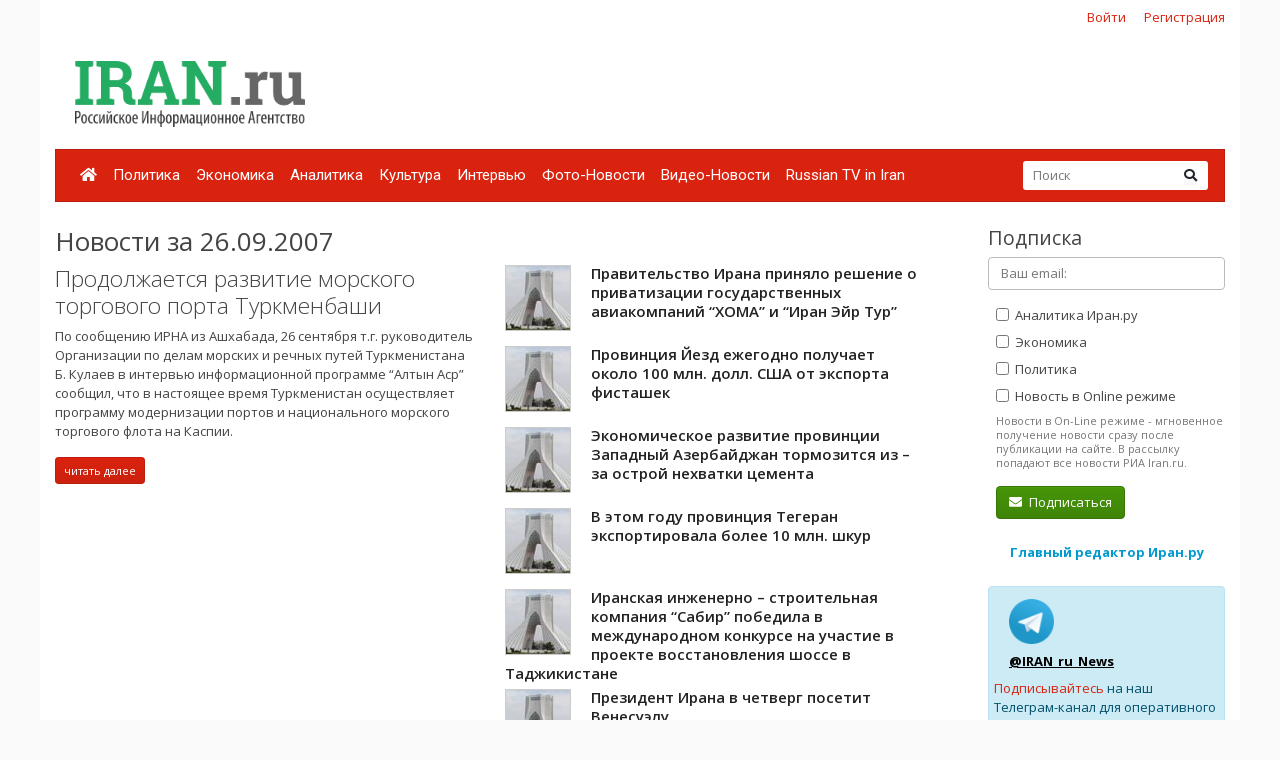

--- FILE ---
content_type: text/html; charset=UTF-8
request_url: https://www.iran.ru/news/date/2007-09-26
body_size: 7300
content:
<!DOCTYPE html>
<html lang="ru">
<head>
    <meta charset="utf-8">
    <meta http-equiv="X-UA-Compatible" content="IE=edge">
    <meta name="viewport" content="width=device-width, initial-scale=1">
    
    <!-- CSRF Token -->
    <meta name="csrf-token" content="0I1PCruIe3p4Tkm26ZjwP4yfgGtQ2m0WTw2QpNq1">

	<link rel="icon" href="/favicon.png" type="image/png" />
	<link rel="shortcut icon" href="/favicon.png" type="image/png" />

    <title>Новости за 26.09.2007 - Иран.ру</title>

    <!-- Fonts -->

    <!-- Styles -->
    <link href="/css/bootstrap.min.css" rel="stylesheet">
    <link href="/css/fontawesome-all.min.css" rel="stylesheet">
    <link href="/css/style.css" rel="stylesheet">
    <link href="/css/mobile.css" rel="stylesheet" media="(max-width: 650px)">

    <!-- Scripts -->
    <script src="/js/jquery.min.js"></script>
    <script src="/js/bootstrap.min.js" defer></script>
	<script src="/js/tether.min.js"></script>
	<script src="/js/jquery.lazyload.min.js"></script>
	<script src="/js/common.js?v=1"></script>

	<!-- Yandex.RTB -->
	<script>window.yaContextCb=window.yaContextCb||[]</script>
	<script src="https://yandex.ru/ads/system/context.js" async></script>

</head>
<body>
    <div id="app" class="container">

		<div class="row mt-2 mb-0 top-reg-bar">
			<div class="col-md-6 col-sm-12 text-left">
				<div style='margin-left:50px;'>
					
				</div>
			</div>
                        <div class="col-md-6 col-sm-12 text-right reg-auth-top">
                <a href="https://www.iran.ru/login">Войти</a>
                <a href="https://www.iran.ru/register">Регистрация</a>
            </div>
            		</div>
		<div class="row py-md-3">
			<div class="col-md-3 mb-3 mb-md-0">
				<a href="/"><img src="/img/iran-logo.png" id='top-logo' title="Иран.ру Российское Информационное Агентство"></a>
			</div>
			<div class="col-md-9 mb-2 mb-md-0">
				<div style="text-align:center; width:100%; height:90px;">
									<!-- Yandex.RTB R-A-286591-1 -->
<div id="yandex_rtb_R-A-286591-1"></div>
<script>
window.yaContextCb.push(() => {
    Ya.Context.AdvManager.render({
        "blockId": "R-A-286591-1",
        "renderTo": "yandex_rtb_R-A-286591-1"
    })
})
</script>
								</div>
			</div>
		</div>


    	<nav class="navbar navbar-expand-lg navbar-dark bg-primary">
    		
    		<button class="navbar-toggler" type="button" data-toggle="collapse" data-target="#navbarMenu" aria-controls="navbarMenu" aria-expanded="false" aria-label="Toggle navigation">
    			<span class="navbar-toggler-icon"></span>
    		</button>

    		<div class="collapse navbar-collapse" id="navbarMenu">
    			<ul class="navbar-nav mr-auto">
    				<li class="nav-item ">
    					<a class="nav-link pl-2" href="/"><i class="fa fa-home"></i></a>
    				</li>
    				    				<li class="nav-item ">
    					<a class="nav-link pl-2" href="https://www.iran.ru/news/politics">Политика</a>
    				</li>
    				    				<li class="nav-item ">
    					<a class="nav-link pl-2" href="https://www.iran.ru/news/economics">Экономика</a>
    				</li>
    				    				<li class="nav-item ">
    					<a class="nav-link pl-2" href="https://www.iran.ru/news/analytics">Аналитика</a>
    				</li>
    				    				<li class="nav-item ">
    					<a class="nav-link pl-2" href="https://www.iran.ru/news/culture">Культура</a>
    				</li>
    				    				<li class="nav-item ">
    					<a class="nav-link pl-2" href="https://www.iran.ru/news/interview">Интервью</a>
    				</li>
    				    				<li class="nav-item ">
    					<a class="nav-link pl-2" href="https://www.iran.ru/news/photo">Фото-Новости</a>
    				</li>
    				    				<li class="nav-item ">
    					<a class="nav-link pl-2" href="https://www.iran.ru/news/video">Видео-Новости</a>
    				</li>
    				    				<li class="nav-item ">
    					<a class="nav-link pl-2" href="https://www.iran.ru/news/rutv">Russian TV in Iran</a>
    				</li>
    				     			</ul>
    			<form action="https://www.iran.ru/search" method="get" class="form-inline my-2 my-lg-0 top-search-form">
    				<input name="keyword" class="form-control mr-sm-0 col-11" placeholder="Поиск" type="text" value="">
    				<button class="btn btn-secondary my-2 my-sm-0" type="submit"><i class="fa fa-search"></i></button>
    			</form>
    		</div>
    	</nav>

        <main class="py-4">
            <div class="row">
	<div class="col-md-9">
		
		<h2>Новости за 26.09.2007</h2>

					<div class="row">
							<div class="col-md-6 mb-4">
					
										<a href="https://www.iran.ru/news/economics/48384/Prodolzhaetsya_razvitie_morskogo_torgovogo_porta_Turkmenbashi" class="h3 thin">Продолжается  развитие  морского  торгового  порта  Туркменбаши</a>
					<p class="mt-2">По сообщению ИРНА из Ашхабада, 26 сентября т.г. руководитель Организации по делам морских и речных путей Туркменистана Б. Кулаев в интервью информационной программе “Алтын Аср” сообщил, что в настоящее время Туркменистан осуществляет программу модернизации портов и национального морского торгового флота на Каспии.</p>
					<a href="https://www.iran.ru/news/economics/48384/Prodolzhaetsya_razvitie_morskogo_torgovogo_porta_Turkmenbashi" class="btn btn-primary btn-sm">читать далее</a>

									</div>
				<div class="col-md-6">
										<ul class="news-block-list">
										
					<li>
						<a href="https://www.iran.ru/news/economics/48385/Pravitelstvo_Irana_prinyalo_reshenie_o_privatizacii_gosudarstvennyh_aviakompaniy_HOMA_i_Iran_Eyr_Tur">
															<img src="/img/nopic64.jpg" style="border:1px solid #ccc; display:block; margin-bottom:10px;">
														Правительство  Ирана  приняло  решение  о  приватизации  государственных  авиакомпаний  “ХОМА”  и  “Иран  Эйр  Тур”
						</a>

						
					</li>
										
					<li>
						<a href="https://www.iran.ru/news/economics/48386/Provinciya_Yezd_ezhegodno_poluchaet_okolo_100_mln_doll_SShA_ot_eksporta_fistashek">
															<img src="/img/nopic64.jpg" style="border:1px solid #ccc; display:block; margin-bottom:10px;">
														Провинция  Йезд  ежегодно  получает  около  100  млн.  долл.  США  от  экспорта  фисташек
						</a>

						
					</li>
										
					<li>
						<a href="https://www.iran.ru/news/economics/48387/Ekonomicheskoe_razvitie_provincii_Zapadnyy_Azerbaydzhan_tormozitsya_iz_za_ostroy_nehvatki_cementa">
															<img src="/img/nopic64.jpg" style="border:1px solid #ccc; display:block; margin-bottom:10px;">
														Экономическое  развитие  провинции  Западный  Азербайджан  тормозится  из – за  острой  нехватки  цемента
						</a>

						
					</li>
										
					<li>
						<a href="https://www.iran.ru/news/economics/48388/V_etom_godu_provinciya_Tegeran_eksportirovala_bolee_10_mln_shkur">
															<img src="/img/nopic64.jpg" style="border:1px solid #ccc; display:block; margin-bottom:10px;">
														В  этом  году  провинция  Тегеран  экспортировала  более  10 млн.  шкур
						</a>

						
					</li>
										
					<li>
						<a href="https://www.iran.ru/news/economics/48389/Iranskaya_inzhenerno_stroitelnaya_kompaniya_Sabir_pobedila_v_mezhdunarodnom_konkurse_na_uchastie_v_proekte_vosstanovleniya_shosse_v_Tadzhikistane">
															<img src="/img/nopic64.jpg" style="border:1px solid #ccc; display:block; margin-bottom:10px;">
														Иранская  инженерно – строительная  компания  “Сабир”  победила  в  международном  конкурсе  на  участие  в  проекте  восстановления  шоссе  в  Таджикистане
						</a>

						
					</li>
										
					<li>
						<a href="https://www.iran.ru/news/politics/48374/Prezident_Irana_v_chetverg_posetit_Venesuelu">
															<img src="/img/nopic64.jpg" style="border:1px solid #ccc; display:block; margin-bottom:10px;">
														Президент Ирана в четверг посетит Венесуэлу
						</a>

						
					</li>
										
					<li>
						<a href="https://www.iran.ru/news/economics/48375/Iran_i_Boliviya_podpishut_soglashenie_ob_energeticheskom_sotrudnichestve">
															<img src="/img/nopic64.jpg" style="border:1px solid #ccc; display:block; margin-bottom:10px;">
														Иран и Боливия подпишут соглашение об энергетическом сотрудничестве
						</a>

						
					</li>
										
					<li>
						<a href="https://www.iran.ru/news/politics/48376/Prezident_Irana_predrekaet_Izrailyu_sudbu_SSSR">
															<img src="/img/e64.png" data-original="https://www.iran.ru/news/img/48376/64/64/upsize" title="Президент Ирана предрекает Израилю судьбу СССР" class="lazyload" style="border:1px solid #ccc; display:block; margin-bottom:10px;">
														Президент Ирана предрекает Израилю судьбу СССР
						</a>

						
					</li>
										
					<li>
						<a href="https://www.iran.ru/news/politics/48377/Prezident_Irana_ne_uslyshal_nichego_novogo_v_vystuplenii_Busha">
															<img src="/img/e64.png" data-original="https://www.iran.ru/news/img/48377/64/64/upsize" title="Президент Ирана не услышал \&quot;ничего нового\&quot; в выступлении Буша" class="lazyload" style="border:1px solid #ccc; display:block; margin-bottom:10px;">
														Президент Ирана не услышал \&quot;ничего нового\&quot; в выступлении Буша
						</a>

						
					</li>
										
					<li>
						<a href="https://www.iran.ru/news/politics/48378/Yadernoe_dose_Irana_zakryto_zayavil_Ahmadinezhad">
															<img src="/img/e64.png" data-original="https://www.iran.ru/news/img/48378/64/64/upsize" title="Ядерное досье Ирана закрыто, заявил Ахмадинежад" class="lazyload" style="border:1px solid #ccc; display:block; margin-bottom:10px;">
														Ядерное досье Ирана закрыто, заявил Ахмадинежад
						</a>

						
					</li>
										
					<li>
						<a href="https://www.iran.ru/news/politics/48379/Prezident_Irana_uprekaet_SB_OON_v_neeffektivnosti">
															<img src="/img/e64.png" data-original="https://www.iran.ru/news/img/48379/64/64/upsize" title="Президент Ирана упрекает СБ ООН в неэффективности" class="lazyload" style="border:1px solid #ccc; display:block; margin-bottom:10px;">
														Президент Ирана упрекает СБ ООН в неэффективности
						</a>

						
					</li>
										
					<li>
						<a href="https://www.iran.ru/news/politics/48380/MAGATE_i_Iran_prodolzhat_peregovory_po_centrifugam_v_seredine_oktyabrya">
															<img src="/img/nopic64.jpg" style="border:1px solid #ccc; display:block; margin-bottom:10px;">
														МАГАТЭ и Иран продолжат переговоры по центрифугам в середине октября
						</a>

						
					</li>
										
					<li>
						<a href="https://www.iran.ru/news/politics/48381/Mahmud_Ahmadinedzhad_V_Irane_seksualnyh_menshinstv_net">
															<img src="/img/nopic64.jpg" style="border:1px solid #ccc; display:block; margin-bottom:10px;">
														Махмуд Ахмадинеджад: В Иране сексуальных меньшинств нет!
						</a>

						
					</li>
										
					<li>
						<a href="https://www.iran.ru/news/politics/48382/SB_OON_dolzhen_podderzhat_dostignutye_dogovorennosti_mezhdu_MAGATE_i_Iranom_Lavrov">
															<img src="/img/nopic64.jpg" style="border:1px solid #ccc; display:block; margin-bottom:10px;">
														СБ ООН должен поддержать достигнутые договоренности между МАГАТЭ и Ираном - Лавров
						</a>

						
					</li>
										
					<li>
						<a href="https://www.iran.ru/news/economics/48383/Armeniya_i_dalshe_budet_ukreplyat_svoi_otnosheniya_s_Iranom">
															<img src="/img/nopic64.jpg" style="border:1px solid #ccc; display:block; margin-bottom:10px;">
														Армения и дальше будет укреплять свои отношения с Ираном
						</a>

						
					</li>
									</div>
						</div>
					
	</div>
	<div class="col-md-3 pl-3 pl-md-5">

		<h4>Подписка</h4>
		<form method="POST" action="https://www.iran.ru/subscriber/subscribe" accept-charset="UTF-8" class="subscribe-form" onsubmit="return check()"><input name="_method" type="hidden" value="PUT"><input name="_token" type="hidden" value="0I1PCruIe3p4Tkm26ZjwP4yfgGtQ2m0WTw2QpNq1">

	<input name="id" type="hidden" value="">

	<div class="form-group">
		<input id="email" required="true" class="form-control" placeholder="Ваш email:"  name="email" type="email" value="">

			</div>

	<div class="form-group ml-2 mb-0 pb-0">
		<label>
			<input class="sections" name="sections[]" type="checkbox" value="3">
			Аналитика Иран.ру
		</label>
	</div>

	<div class="form-group ml-2 mb-0 pb-0">
		<label>
			<input class="sections" name="sections[]" type="checkbox" value="2">
			Экономика
		</label>
	</div>

	<div class="form-group ml-2 mb-0 pb-0">
		<label>
			<input class="sections" name="sections[]" type="checkbox" value="1">
			Политика
		</label>
	</div>

	<div class="form-group ml-2 mt-0 pt-0">
		<input name="online" type="hidden" value="0">
		<label>
			<input class="sections" name="online" type="checkbox" value="1">
			Новость в Online режиме
		</label>
		<div class="text-muted f-desc">
			Новости в On-Line режиме - мгновенное получение новости сразу после публикации на сайте. В рассылку попадают все новости РИА Iran.ru.
		</div>
	</div>

	<div class="mb-2" id="recaptcha-block"  style="display:none;" >
		<script type="text/javascript">
        var RecaptchaOptions = {"curl_timeout":1,"curl_verify":true,"lang":"ru","size":"compact"};
    </script>
<script src='https://www.google.com/recaptcha/api.js?render=onload&amp;hl=ru'></script>
<div class="g-recaptcha" data-sitekey="6Ld1glwUAAAAAOTbi_nRIeVXaXBDDv3JhndSqrWA" ></div>
<noscript>
    <div style="width: 302px; height: 352px;">
        <div style="width: 302px; height: 352px; position: relative;">
            <div style="width: 302px; height: 352px; position: absolute;">
                <iframe src="https://www.google.com/recaptcha/api/fallback?k=6Ld1glwUAAAAAOTbi_nRIeVXaXBDDv3JhndSqrWA"
                        frameborder="0" scrolling="no"
                        style="width: 302px; height:352px; border-style: none;">
                </iframe>
            </div>
            <div style="width: 250px; height: 80px; position: absolute; border-style: none;
                  bottom: 21px; left: 25px; margin: 0; padding: 0; right: 25px;">
        <textarea id="g-recaptcha-response" name="g-recaptcha-response"
                  class="g-recaptcha-response"
                  style="width: 250px; height: 80px; border: 1px solid #c1c1c1;
                         margin: 0; padding: 0; resize: none;"></textarea>
            </div>
        </div>
    </div>
</noscript>

	</div>
	
	<div class='form-group ml-2'>
		<button class='btn btn-success'><i class="fa fa-envelope mr-1"></i> Подписаться</button>
	</div>

	</form>

	<script type="text/javascript">
		$("#email").blur(function(){
			if ($(this).val()) {
				$("#recaptcha-block").slideDown(300);
			} else {
				$("#recaptcha-block").slideUp(300);
			}
		});
	</script>

		<div class="my-4 text-center">
			<noindex>
			<a href="http://www.safarov.ru/" rel="nofollow" target="_blank" class="text-info">
				<b>Главный редактор Иран.ру</b>
			</a>
			</noindex>
		</div>

		<div class='alert alert-info mt-4'>
			<div class="row">
				<noindex>
				<div class='col-md-4 align-self-center mb-2'>
					<img src="/img/telegram-logo.png">
				</div>
				<div class="col-md-8 align-self-center mb-2">
					<a href="https://t.me/iran_ru_news" rel="nofollow" target='_blank' style="color:#000; font-weight:bold; text-decoration:underline;">@IRAN_ru_News</a>
				</div>

				<span style='line-height:15px;'>
					<a href="https://t.me/iran_ru_news" rel="nofollow" target='_blank'>Подписывайтесь</a> на наш Телеграм-канал для оперативного получения новостей.
				</span>
				</noindex>
			</div>
		</div>

		<div class="calendar-wrapper" style="margin-top:40px;">
					</div>

					<div class="my-5 text-center">
	<!-- Yandex.RTB R-A-286591-2 -->
	<div id="yandex_rtb_R-A-286591-2"></div>
	<script>
	window.yaContextCb.push(() => {
		Ya.Context.AdvManager.render({
			"blockId": "R-A-286591-2",
			"renderTo": "yandex_rtb_R-A-286591-2"
		})
	})
	</script>
</div>		


		<div style="position:absolute; right:0; bottom:0; max-width:230px;">
<script async="async" src="https://w.uptolike.com/widgets/v1/zp.js?pid=tl83aea12e626e7cdeb244f16fba5cbe0b51ac52f3" type="text/javascript"></script>		</div>

	</div>
</div>

<script>

	function check()
	{
		var checked = false;
		$('.sections').each(function( item,i,arr ) {
		    if(i.checked)
		    	checked = true;

		});

		if(checked == false)
			alert('Выберите хотя бы один раздел новостей')

		return checked;
	}

</script>
        </main>

        <div class="row footer mt-4 pt-4 pb-5">
        	<div class="col-md-10">

    			<ul class="navbar-bottom">
				<li>
					<a href="/"><i class="fa fa-home"></i></a>
				</li>
								<li>
					<a href="https://www.iran.ru/news/politics">Политика</a>
				</li>
								<li>
					<a href="https://www.iran.ru/news/economics">Экономика</a>
				</li>
								<li>
					<a href="https://www.iran.ru/news/analytics">Аналитика</a>
				</li>
								<li>
					<a href="https://www.iran.ru/news/culture">Культура</a>
				</li>
								<li>
					<a href="https://www.iran.ru/news/interview">Интервью</a>
				</li>
								<li>
					<a href="https://www.iran.ru/news/photo">Фото-Новости</a>
				</li>
								<li>
					<a href="https://www.iran.ru/news/video">Видео-Новости</a>
				</li>
								<li>
					<a href="https://www.iran.ru/news/rutv">Russian TV in Iran</a>
				</li>
				    			</ul>

				<small>
	        		© Все права защищены 2002-2012 <a href="https://www.iran.ru">Российское Информационное Агентство Iran.ru</a>
    	    		<br>
					Лицензия Минпечати РФ №77-6912
					<br>
					<a href="https://www.iran.ru/feedback"><i class="fa fa-envelope mr-1"></i> Обратная связь</a>
				</small>
        	</div>
			<div class="col-md-2 text-center">
							<noindex>

	<!-- Yandex.Metrika counter -->
	<script type="text/javascript" >
	    (function (d, w, c) {
	        (w[c] = w[c] || []).push(function() {
	            try {
	                w.yaCounter49171372 = new Ya.Metrika2({
	                    id:49171372,
	                    clickmap:true,
	                    trackLinks:true,
	                    accurateTrackBounce:true
	                });
	            } catch(e) { }
	        });

	        var n = d.getElementsByTagName("script")[0],
	            s = d.createElement("script"),
	            f = function () { n.parentNode.insertBefore(s, n); };
	        s.type = "text/javascript";
	        s.async = true;
	        s.src = "https://mc.yandex.ru/metrika/tag.js";

	        if (w.opera == "[object Opera]") {
	            d.addEventListener("DOMContentLoaded", f, false);
	        } else { f(); }
	    })(document, window, "yandex_metrika_callbacks2");
	</script>
	<noscript><div><img src="https://mc.yandex.ru/watch/49171372" style="position:absolute; left:-9999px;" alt="" /></div></noscript>
	<!-- /Yandex.Metrika counter -->


	<!-- Rating@Mail.ru counter -->
	<script type="text/javascript">
	var _tmr = window._tmr || (window._tmr = []);
	_tmr.push({id: "301261", type: "pageView", start: (new Date()).getTime()});
	(function (d, w, id) {
	  if (d.getElementById(id)) return;
	  var ts = d.createElement("script"); ts.type = "text/javascript"; ts.async = true; ts.id = id;
	  ts.src = (d.location.protocol == "https:" ? "https:" : "http:") + "//top-fwz1.mail.ru/js/code.js";
	  var f = function () {var s = d.getElementsByTagName("script")[0]; s.parentNode.insertBefore(ts, s);};
	  if (w.opera == "[object Opera]") { d.addEventListener("DOMContentLoaded", f, false); } else { f(); }
	})(document, window, "topmailru-code");
	</script><noscript><div>
	<img src="//top-fwz1.mail.ru/counter?id=301261;js=na" style="border:0;position:absolute;left:-9999px;" alt="" />
	</div></noscript>
	<!-- //Rating@Mail.ru counter -->

	<!-- Rating@Mail.ru logo -->
	<a href="https://top.mail.ru/jump?from=301261">
	<img src="//top-fwz1.mail.ru/counter?id=301261;t=496;l=1"
	style="border:0;" height="31" width="88" alt="Рейтинг@Mail.ru" /></a>
	<!-- //Rating@Mail.ru logo -->

</noindex>

							<br><br>
				        			<noindex><a href='https://www.portalmaster.ru' rel="nofollow"><img src="https://www.portalmaster.ru/img/portalmaster_btn.png"></a></noindex>
        		        	</div>
        </div>
    </div>
</body>
</html>


--- FILE ---
content_type: text/html; charset=utf-8
request_url: https://www.google.com/recaptcha/api2/anchor?ar=1&k=6Ld1glwUAAAAAOTbi_nRIeVXaXBDDv3JhndSqrWA&co=aHR0cHM6Ly93d3cuaXJhbi5ydTo0NDM.&hl=ru&v=PoyoqOPhxBO7pBk68S4YbpHZ&size=normal&anchor-ms=20000&execute-ms=30000&cb=wf9r4ybtiwmj
body_size: 49732
content:
<!DOCTYPE HTML><html dir="ltr" lang="ru"><head><meta http-equiv="Content-Type" content="text/html; charset=UTF-8">
<meta http-equiv="X-UA-Compatible" content="IE=edge">
<title>reCAPTCHA</title>
<style type="text/css">
/* cyrillic-ext */
@font-face {
  font-family: 'Roboto';
  font-style: normal;
  font-weight: 400;
  font-stretch: 100%;
  src: url(//fonts.gstatic.com/s/roboto/v48/KFO7CnqEu92Fr1ME7kSn66aGLdTylUAMa3GUBHMdazTgWw.woff2) format('woff2');
  unicode-range: U+0460-052F, U+1C80-1C8A, U+20B4, U+2DE0-2DFF, U+A640-A69F, U+FE2E-FE2F;
}
/* cyrillic */
@font-face {
  font-family: 'Roboto';
  font-style: normal;
  font-weight: 400;
  font-stretch: 100%;
  src: url(//fonts.gstatic.com/s/roboto/v48/KFO7CnqEu92Fr1ME7kSn66aGLdTylUAMa3iUBHMdazTgWw.woff2) format('woff2');
  unicode-range: U+0301, U+0400-045F, U+0490-0491, U+04B0-04B1, U+2116;
}
/* greek-ext */
@font-face {
  font-family: 'Roboto';
  font-style: normal;
  font-weight: 400;
  font-stretch: 100%;
  src: url(//fonts.gstatic.com/s/roboto/v48/KFO7CnqEu92Fr1ME7kSn66aGLdTylUAMa3CUBHMdazTgWw.woff2) format('woff2');
  unicode-range: U+1F00-1FFF;
}
/* greek */
@font-face {
  font-family: 'Roboto';
  font-style: normal;
  font-weight: 400;
  font-stretch: 100%;
  src: url(//fonts.gstatic.com/s/roboto/v48/KFO7CnqEu92Fr1ME7kSn66aGLdTylUAMa3-UBHMdazTgWw.woff2) format('woff2');
  unicode-range: U+0370-0377, U+037A-037F, U+0384-038A, U+038C, U+038E-03A1, U+03A3-03FF;
}
/* math */
@font-face {
  font-family: 'Roboto';
  font-style: normal;
  font-weight: 400;
  font-stretch: 100%;
  src: url(//fonts.gstatic.com/s/roboto/v48/KFO7CnqEu92Fr1ME7kSn66aGLdTylUAMawCUBHMdazTgWw.woff2) format('woff2');
  unicode-range: U+0302-0303, U+0305, U+0307-0308, U+0310, U+0312, U+0315, U+031A, U+0326-0327, U+032C, U+032F-0330, U+0332-0333, U+0338, U+033A, U+0346, U+034D, U+0391-03A1, U+03A3-03A9, U+03B1-03C9, U+03D1, U+03D5-03D6, U+03F0-03F1, U+03F4-03F5, U+2016-2017, U+2034-2038, U+203C, U+2040, U+2043, U+2047, U+2050, U+2057, U+205F, U+2070-2071, U+2074-208E, U+2090-209C, U+20D0-20DC, U+20E1, U+20E5-20EF, U+2100-2112, U+2114-2115, U+2117-2121, U+2123-214F, U+2190, U+2192, U+2194-21AE, U+21B0-21E5, U+21F1-21F2, U+21F4-2211, U+2213-2214, U+2216-22FF, U+2308-230B, U+2310, U+2319, U+231C-2321, U+2336-237A, U+237C, U+2395, U+239B-23B7, U+23D0, U+23DC-23E1, U+2474-2475, U+25AF, U+25B3, U+25B7, U+25BD, U+25C1, U+25CA, U+25CC, U+25FB, U+266D-266F, U+27C0-27FF, U+2900-2AFF, U+2B0E-2B11, U+2B30-2B4C, U+2BFE, U+3030, U+FF5B, U+FF5D, U+1D400-1D7FF, U+1EE00-1EEFF;
}
/* symbols */
@font-face {
  font-family: 'Roboto';
  font-style: normal;
  font-weight: 400;
  font-stretch: 100%;
  src: url(//fonts.gstatic.com/s/roboto/v48/KFO7CnqEu92Fr1ME7kSn66aGLdTylUAMaxKUBHMdazTgWw.woff2) format('woff2');
  unicode-range: U+0001-000C, U+000E-001F, U+007F-009F, U+20DD-20E0, U+20E2-20E4, U+2150-218F, U+2190, U+2192, U+2194-2199, U+21AF, U+21E6-21F0, U+21F3, U+2218-2219, U+2299, U+22C4-22C6, U+2300-243F, U+2440-244A, U+2460-24FF, U+25A0-27BF, U+2800-28FF, U+2921-2922, U+2981, U+29BF, U+29EB, U+2B00-2BFF, U+4DC0-4DFF, U+FFF9-FFFB, U+10140-1018E, U+10190-1019C, U+101A0, U+101D0-101FD, U+102E0-102FB, U+10E60-10E7E, U+1D2C0-1D2D3, U+1D2E0-1D37F, U+1F000-1F0FF, U+1F100-1F1AD, U+1F1E6-1F1FF, U+1F30D-1F30F, U+1F315, U+1F31C, U+1F31E, U+1F320-1F32C, U+1F336, U+1F378, U+1F37D, U+1F382, U+1F393-1F39F, U+1F3A7-1F3A8, U+1F3AC-1F3AF, U+1F3C2, U+1F3C4-1F3C6, U+1F3CA-1F3CE, U+1F3D4-1F3E0, U+1F3ED, U+1F3F1-1F3F3, U+1F3F5-1F3F7, U+1F408, U+1F415, U+1F41F, U+1F426, U+1F43F, U+1F441-1F442, U+1F444, U+1F446-1F449, U+1F44C-1F44E, U+1F453, U+1F46A, U+1F47D, U+1F4A3, U+1F4B0, U+1F4B3, U+1F4B9, U+1F4BB, U+1F4BF, U+1F4C8-1F4CB, U+1F4D6, U+1F4DA, U+1F4DF, U+1F4E3-1F4E6, U+1F4EA-1F4ED, U+1F4F7, U+1F4F9-1F4FB, U+1F4FD-1F4FE, U+1F503, U+1F507-1F50B, U+1F50D, U+1F512-1F513, U+1F53E-1F54A, U+1F54F-1F5FA, U+1F610, U+1F650-1F67F, U+1F687, U+1F68D, U+1F691, U+1F694, U+1F698, U+1F6AD, U+1F6B2, U+1F6B9-1F6BA, U+1F6BC, U+1F6C6-1F6CF, U+1F6D3-1F6D7, U+1F6E0-1F6EA, U+1F6F0-1F6F3, U+1F6F7-1F6FC, U+1F700-1F7FF, U+1F800-1F80B, U+1F810-1F847, U+1F850-1F859, U+1F860-1F887, U+1F890-1F8AD, U+1F8B0-1F8BB, U+1F8C0-1F8C1, U+1F900-1F90B, U+1F93B, U+1F946, U+1F984, U+1F996, U+1F9E9, U+1FA00-1FA6F, U+1FA70-1FA7C, U+1FA80-1FA89, U+1FA8F-1FAC6, U+1FACE-1FADC, U+1FADF-1FAE9, U+1FAF0-1FAF8, U+1FB00-1FBFF;
}
/* vietnamese */
@font-face {
  font-family: 'Roboto';
  font-style: normal;
  font-weight: 400;
  font-stretch: 100%;
  src: url(//fonts.gstatic.com/s/roboto/v48/KFO7CnqEu92Fr1ME7kSn66aGLdTylUAMa3OUBHMdazTgWw.woff2) format('woff2');
  unicode-range: U+0102-0103, U+0110-0111, U+0128-0129, U+0168-0169, U+01A0-01A1, U+01AF-01B0, U+0300-0301, U+0303-0304, U+0308-0309, U+0323, U+0329, U+1EA0-1EF9, U+20AB;
}
/* latin-ext */
@font-face {
  font-family: 'Roboto';
  font-style: normal;
  font-weight: 400;
  font-stretch: 100%;
  src: url(//fonts.gstatic.com/s/roboto/v48/KFO7CnqEu92Fr1ME7kSn66aGLdTylUAMa3KUBHMdazTgWw.woff2) format('woff2');
  unicode-range: U+0100-02BA, U+02BD-02C5, U+02C7-02CC, U+02CE-02D7, U+02DD-02FF, U+0304, U+0308, U+0329, U+1D00-1DBF, U+1E00-1E9F, U+1EF2-1EFF, U+2020, U+20A0-20AB, U+20AD-20C0, U+2113, U+2C60-2C7F, U+A720-A7FF;
}
/* latin */
@font-face {
  font-family: 'Roboto';
  font-style: normal;
  font-weight: 400;
  font-stretch: 100%;
  src: url(//fonts.gstatic.com/s/roboto/v48/KFO7CnqEu92Fr1ME7kSn66aGLdTylUAMa3yUBHMdazQ.woff2) format('woff2');
  unicode-range: U+0000-00FF, U+0131, U+0152-0153, U+02BB-02BC, U+02C6, U+02DA, U+02DC, U+0304, U+0308, U+0329, U+2000-206F, U+20AC, U+2122, U+2191, U+2193, U+2212, U+2215, U+FEFF, U+FFFD;
}
/* cyrillic-ext */
@font-face {
  font-family: 'Roboto';
  font-style: normal;
  font-weight: 500;
  font-stretch: 100%;
  src: url(//fonts.gstatic.com/s/roboto/v48/KFO7CnqEu92Fr1ME7kSn66aGLdTylUAMa3GUBHMdazTgWw.woff2) format('woff2');
  unicode-range: U+0460-052F, U+1C80-1C8A, U+20B4, U+2DE0-2DFF, U+A640-A69F, U+FE2E-FE2F;
}
/* cyrillic */
@font-face {
  font-family: 'Roboto';
  font-style: normal;
  font-weight: 500;
  font-stretch: 100%;
  src: url(//fonts.gstatic.com/s/roboto/v48/KFO7CnqEu92Fr1ME7kSn66aGLdTylUAMa3iUBHMdazTgWw.woff2) format('woff2');
  unicode-range: U+0301, U+0400-045F, U+0490-0491, U+04B0-04B1, U+2116;
}
/* greek-ext */
@font-face {
  font-family: 'Roboto';
  font-style: normal;
  font-weight: 500;
  font-stretch: 100%;
  src: url(//fonts.gstatic.com/s/roboto/v48/KFO7CnqEu92Fr1ME7kSn66aGLdTylUAMa3CUBHMdazTgWw.woff2) format('woff2');
  unicode-range: U+1F00-1FFF;
}
/* greek */
@font-face {
  font-family: 'Roboto';
  font-style: normal;
  font-weight: 500;
  font-stretch: 100%;
  src: url(//fonts.gstatic.com/s/roboto/v48/KFO7CnqEu92Fr1ME7kSn66aGLdTylUAMa3-UBHMdazTgWw.woff2) format('woff2');
  unicode-range: U+0370-0377, U+037A-037F, U+0384-038A, U+038C, U+038E-03A1, U+03A3-03FF;
}
/* math */
@font-face {
  font-family: 'Roboto';
  font-style: normal;
  font-weight: 500;
  font-stretch: 100%;
  src: url(//fonts.gstatic.com/s/roboto/v48/KFO7CnqEu92Fr1ME7kSn66aGLdTylUAMawCUBHMdazTgWw.woff2) format('woff2');
  unicode-range: U+0302-0303, U+0305, U+0307-0308, U+0310, U+0312, U+0315, U+031A, U+0326-0327, U+032C, U+032F-0330, U+0332-0333, U+0338, U+033A, U+0346, U+034D, U+0391-03A1, U+03A3-03A9, U+03B1-03C9, U+03D1, U+03D5-03D6, U+03F0-03F1, U+03F4-03F5, U+2016-2017, U+2034-2038, U+203C, U+2040, U+2043, U+2047, U+2050, U+2057, U+205F, U+2070-2071, U+2074-208E, U+2090-209C, U+20D0-20DC, U+20E1, U+20E5-20EF, U+2100-2112, U+2114-2115, U+2117-2121, U+2123-214F, U+2190, U+2192, U+2194-21AE, U+21B0-21E5, U+21F1-21F2, U+21F4-2211, U+2213-2214, U+2216-22FF, U+2308-230B, U+2310, U+2319, U+231C-2321, U+2336-237A, U+237C, U+2395, U+239B-23B7, U+23D0, U+23DC-23E1, U+2474-2475, U+25AF, U+25B3, U+25B7, U+25BD, U+25C1, U+25CA, U+25CC, U+25FB, U+266D-266F, U+27C0-27FF, U+2900-2AFF, U+2B0E-2B11, U+2B30-2B4C, U+2BFE, U+3030, U+FF5B, U+FF5D, U+1D400-1D7FF, U+1EE00-1EEFF;
}
/* symbols */
@font-face {
  font-family: 'Roboto';
  font-style: normal;
  font-weight: 500;
  font-stretch: 100%;
  src: url(//fonts.gstatic.com/s/roboto/v48/KFO7CnqEu92Fr1ME7kSn66aGLdTylUAMaxKUBHMdazTgWw.woff2) format('woff2');
  unicode-range: U+0001-000C, U+000E-001F, U+007F-009F, U+20DD-20E0, U+20E2-20E4, U+2150-218F, U+2190, U+2192, U+2194-2199, U+21AF, U+21E6-21F0, U+21F3, U+2218-2219, U+2299, U+22C4-22C6, U+2300-243F, U+2440-244A, U+2460-24FF, U+25A0-27BF, U+2800-28FF, U+2921-2922, U+2981, U+29BF, U+29EB, U+2B00-2BFF, U+4DC0-4DFF, U+FFF9-FFFB, U+10140-1018E, U+10190-1019C, U+101A0, U+101D0-101FD, U+102E0-102FB, U+10E60-10E7E, U+1D2C0-1D2D3, U+1D2E0-1D37F, U+1F000-1F0FF, U+1F100-1F1AD, U+1F1E6-1F1FF, U+1F30D-1F30F, U+1F315, U+1F31C, U+1F31E, U+1F320-1F32C, U+1F336, U+1F378, U+1F37D, U+1F382, U+1F393-1F39F, U+1F3A7-1F3A8, U+1F3AC-1F3AF, U+1F3C2, U+1F3C4-1F3C6, U+1F3CA-1F3CE, U+1F3D4-1F3E0, U+1F3ED, U+1F3F1-1F3F3, U+1F3F5-1F3F7, U+1F408, U+1F415, U+1F41F, U+1F426, U+1F43F, U+1F441-1F442, U+1F444, U+1F446-1F449, U+1F44C-1F44E, U+1F453, U+1F46A, U+1F47D, U+1F4A3, U+1F4B0, U+1F4B3, U+1F4B9, U+1F4BB, U+1F4BF, U+1F4C8-1F4CB, U+1F4D6, U+1F4DA, U+1F4DF, U+1F4E3-1F4E6, U+1F4EA-1F4ED, U+1F4F7, U+1F4F9-1F4FB, U+1F4FD-1F4FE, U+1F503, U+1F507-1F50B, U+1F50D, U+1F512-1F513, U+1F53E-1F54A, U+1F54F-1F5FA, U+1F610, U+1F650-1F67F, U+1F687, U+1F68D, U+1F691, U+1F694, U+1F698, U+1F6AD, U+1F6B2, U+1F6B9-1F6BA, U+1F6BC, U+1F6C6-1F6CF, U+1F6D3-1F6D7, U+1F6E0-1F6EA, U+1F6F0-1F6F3, U+1F6F7-1F6FC, U+1F700-1F7FF, U+1F800-1F80B, U+1F810-1F847, U+1F850-1F859, U+1F860-1F887, U+1F890-1F8AD, U+1F8B0-1F8BB, U+1F8C0-1F8C1, U+1F900-1F90B, U+1F93B, U+1F946, U+1F984, U+1F996, U+1F9E9, U+1FA00-1FA6F, U+1FA70-1FA7C, U+1FA80-1FA89, U+1FA8F-1FAC6, U+1FACE-1FADC, U+1FADF-1FAE9, U+1FAF0-1FAF8, U+1FB00-1FBFF;
}
/* vietnamese */
@font-face {
  font-family: 'Roboto';
  font-style: normal;
  font-weight: 500;
  font-stretch: 100%;
  src: url(//fonts.gstatic.com/s/roboto/v48/KFO7CnqEu92Fr1ME7kSn66aGLdTylUAMa3OUBHMdazTgWw.woff2) format('woff2');
  unicode-range: U+0102-0103, U+0110-0111, U+0128-0129, U+0168-0169, U+01A0-01A1, U+01AF-01B0, U+0300-0301, U+0303-0304, U+0308-0309, U+0323, U+0329, U+1EA0-1EF9, U+20AB;
}
/* latin-ext */
@font-face {
  font-family: 'Roboto';
  font-style: normal;
  font-weight: 500;
  font-stretch: 100%;
  src: url(//fonts.gstatic.com/s/roboto/v48/KFO7CnqEu92Fr1ME7kSn66aGLdTylUAMa3KUBHMdazTgWw.woff2) format('woff2');
  unicode-range: U+0100-02BA, U+02BD-02C5, U+02C7-02CC, U+02CE-02D7, U+02DD-02FF, U+0304, U+0308, U+0329, U+1D00-1DBF, U+1E00-1E9F, U+1EF2-1EFF, U+2020, U+20A0-20AB, U+20AD-20C0, U+2113, U+2C60-2C7F, U+A720-A7FF;
}
/* latin */
@font-face {
  font-family: 'Roboto';
  font-style: normal;
  font-weight: 500;
  font-stretch: 100%;
  src: url(//fonts.gstatic.com/s/roboto/v48/KFO7CnqEu92Fr1ME7kSn66aGLdTylUAMa3yUBHMdazQ.woff2) format('woff2');
  unicode-range: U+0000-00FF, U+0131, U+0152-0153, U+02BB-02BC, U+02C6, U+02DA, U+02DC, U+0304, U+0308, U+0329, U+2000-206F, U+20AC, U+2122, U+2191, U+2193, U+2212, U+2215, U+FEFF, U+FFFD;
}
/* cyrillic-ext */
@font-face {
  font-family: 'Roboto';
  font-style: normal;
  font-weight: 900;
  font-stretch: 100%;
  src: url(//fonts.gstatic.com/s/roboto/v48/KFO7CnqEu92Fr1ME7kSn66aGLdTylUAMa3GUBHMdazTgWw.woff2) format('woff2');
  unicode-range: U+0460-052F, U+1C80-1C8A, U+20B4, U+2DE0-2DFF, U+A640-A69F, U+FE2E-FE2F;
}
/* cyrillic */
@font-face {
  font-family: 'Roboto';
  font-style: normal;
  font-weight: 900;
  font-stretch: 100%;
  src: url(//fonts.gstatic.com/s/roboto/v48/KFO7CnqEu92Fr1ME7kSn66aGLdTylUAMa3iUBHMdazTgWw.woff2) format('woff2');
  unicode-range: U+0301, U+0400-045F, U+0490-0491, U+04B0-04B1, U+2116;
}
/* greek-ext */
@font-face {
  font-family: 'Roboto';
  font-style: normal;
  font-weight: 900;
  font-stretch: 100%;
  src: url(//fonts.gstatic.com/s/roboto/v48/KFO7CnqEu92Fr1ME7kSn66aGLdTylUAMa3CUBHMdazTgWw.woff2) format('woff2');
  unicode-range: U+1F00-1FFF;
}
/* greek */
@font-face {
  font-family: 'Roboto';
  font-style: normal;
  font-weight: 900;
  font-stretch: 100%;
  src: url(//fonts.gstatic.com/s/roboto/v48/KFO7CnqEu92Fr1ME7kSn66aGLdTylUAMa3-UBHMdazTgWw.woff2) format('woff2');
  unicode-range: U+0370-0377, U+037A-037F, U+0384-038A, U+038C, U+038E-03A1, U+03A3-03FF;
}
/* math */
@font-face {
  font-family: 'Roboto';
  font-style: normal;
  font-weight: 900;
  font-stretch: 100%;
  src: url(//fonts.gstatic.com/s/roboto/v48/KFO7CnqEu92Fr1ME7kSn66aGLdTylUAMawCUBHMdazTgWw.woff2) format('woff2');
  unicode-range: U+0302-0303, U+0305, U+0307-0308, U+0310, U+0312, U+0315, U+031A, U+0326-0327, U+032C, U+032F-0330, U+0332-0333, U+0338, U+033A, U+0346, U+034D, U+0391-03A1, U+03A3-03A9, U+03B1-03C9, U+03D1, U+03D5-03D6, U+03F0-03F1, U+03F4-03F5, U+2016-2017, U+2034-2038, U+203C, U+2040, U+2043, U+2047, U+2050, U+2057, U+205F, U+2070-2071, U+2074-208E, U+2090-209C, U+20D0-20DC, U+20E1, U+20E5-20EF, U+2100-2112, U+2114-2115, U+2117-2121, U+2123-214F, U+2190, U+2192, U+2194-21AE, U+21B0-21E5, U+21F1-21F2, U+21F4-2211, U+2213-2214, U+2216-22FF, U+2308-230B, U+2310, U+2319, U+231C-2321, U+2336-237A, U+237C, U+2395, U+239B-23B7, U+23D0, U+23DC-23E1, U+2474-2475, U+25AF, U+25B3, U+25B7, U+25BD, U+25C1, U+25CA, U+25CC, U+25FB, U+266D-266F, U+27C0-27FF, U+2900-2AFF, U+2B0E-2B11, U+2B30-2B4C, U+2BFE, U+3030, U+FF5B, U+FF5D, U+1D400-1D7FF, U+1EE00-1EEFF;
}
/* symbols */
@font-face {
  font-family: 'Roboto';
  font-style: normal;
  font-weight: 900;
  font-stretch: 100%;
  src: url(//fonts.gstatic.com/s/roboto/v48/KFO7CnqEu92Fr1ME7kSn66aGLdTylUAMaxKUBHMdazTgWw.woff2) format('woff2');
  unicode-range: U+0001-000C, U+000E-001F, U+007F-009F, U+20DD-20E0, U+20E2-20E4, U+2150-218F, U+2190, U+2192, U+2194-2199, U+21AF, U+21E6-21F0, U+21F3, U+2218-2219, U+2299, U+22C4-22C6, U+2300-243F, U+2440-244A, U+2460-24FF, U+25A0-27BF, U+2800-28FF, U+2921-2922, U+2981, U+29BF, U+29EB, U+2B00-2BFF, U+4DC0-4DFF, U+FFF9-FFFB, U+10140-1018E, U+10190-1019C, U+101A0, U+101D0-101FD, U+102E0-102FB, U+10E60-10E7E, U+1D2C0-1D2D3, U+1D2E0-1D37F, U+1F000-1F0FF, U+1F100-1F1AD, U+1F1E6-1F1FF, U+1F30D-1F30F, U+1F315, U+1F31C, U+1F31E, U+1F320-1F32C, U+1F336, U+1F378, U+1F37D, U+1F382, U+1F393-1F39F, U+1F3A7-1F3A8, U+1F3AC-1F3AF, U+1F3C2, U+1F3C4-1F3C6, U+1F3CA-1F3CE, U+1F3D4-1F3E0, U+1F3ED, U+1F3F1-1F3F3, U+1F3F5-1F3F7, U+1F408, U+1F415, U+1F41F, U+1F426, U+1F43F, U+1F441-1F442, U+1F444, U+1F446-1F449, U+1F44C-1F44E, U+1F453, U+1F46A, U+1F47D, U+1F4A3, U+1F4B0, U+1F4B3, U+1F4B9, U+1F4BB, U+1F4BF, U+1F4C8-1F4CB, U+1F4D6, U+1F4DA, U+1F4DF, U+1F4E3-1F4E6, U+1F4EA-1F4ED, U+1F4F7, U+1F4F9-1F4FB, U+1F4FD-1F4FE, U+1F503, U+1F507-1F50B, U+1F50D, U+1F512-1F513, U+1F53E-1F54A, U+1F54F-1F5FA, U+1F610, U+1F650-1F67F, U+1F687, U+1F68D, U+1F691, U+1F694, U+1F698, U+1F6AD, U+1F6B2, U+1F6B9-1F6BA, U+1F6BC, U+1F6C6-1F6CF, U+1F6D3-1F6D7, U+1F6E0-1F6EA, U+1F6F0-1F6F3, U+1F6F7-1F6FC, U+1F700-1F7FF, U+1F800-1F80B, U+1F810-1F847, U+1F850-1F859, U+1F860-1F887, U+1F890-1F8AD, U+1F8B0-1F8BB, U+1F8C0-1F8C1, U+1F900-1F90B, U+1F93B, U+1F946, U+1F984, U+1F996, U+1F9E9, U+1FA00-1FA6F, U+1FA70-1FA7C, U+1FA80-1FA89, U+1FA8F-1FAC6, U+1FACE-1FADC, U+1FADF-1FAE9, U+1FAF0-1FAF8, U+1FB00-1FBFF;
}
/* vietnamese */
@font-face {
  font-family: 'Roboto';
  font-style: normal;
  font-weight: 900;
  font-stretch: 100%;
  src: url(//fonts.gstatic.com/s/roboto/v48/KFO7CnqEu92Fr1ME7kSn66aGLdTylUAMa3OUBHMdazTgWw.woff2) format('woff2');
  unicode-range: U+0102-0103, U+0110-0111, U+0128-0129, U+0168-0169, U+01A0-01A1, U+01AF-01B0, U+0300-0301, U+0303-0304, U+0308-0309, U+0323, U+0329, U+1EA0-1EF9, U+20AB;
}
/* latin-ext */
@font-face {
  font-family: 'Roboto';
  font-style: normal;
  font-weight: 900;
  font-stretch: 100%;
  src: url(//fonts.gstatic.com/s/roboto/v48/KFO7CnqEu92Fr1ME7kSn66aGLdTylUAMa3KUBHMdazTgWw.woff2) format('woff2');
  unicode-range: U+0100-02BA, U+02BD-02C5, U+02C7-02CC, U+02CE-02D7, U+02DD-02FF, U+0304, U+0308, U+0329, U+1D00-1DBF, U+1E00-1E9F, U+1EF2-1EFF, U+2020, U+20A0-20AB, U+20AD-20C0, U+2113, U+2C60-2C7F, U+A720-A7FF;
}
/* latin */
@font-face {
  font-family: 'Roboto';
  font-style: normal;
  font-weight: 900;
  font-stretch: 100%;
  src: url(//fonts.gstatic.com/s/roboto/v48/KFO7CnqEu92Fr1ME7kSn66aGLdTylUAMa3yUBHMdazQ.woff2) format('woff2');
  unicode-range: U+0000-00FF, U+0131, U+0152-0153, U+02BB-02BC, U+02C6, U+02DA, U+02DC, U+0304, U+0308, U+0329, U+2000-206F, U+20AC, U+2122, U+2191, U+2193, U+2212, U+2215, U+FEFF, U+FFFD;
}

</style>
<link rel="stylesheet" type="text/css" href="https://www.gstatic.com/recaptcha/releases/PoyoqOPhxBO7pBk68S4YbpHZ/styles__ltr.css">
<script nonce="ZAItdWtjYm7UY7aBWDM_CA" type="text/javascript">window['__recaptcha_api'] = 'https://www.google.com/recaptcha/api2/';</script>
<script type="text/javascript" src="https://www.gstatic.com/recaptcha/releases/PoyoqOPhxBO7pBk68S4YbpHZ/recaptcha__ru.js" nonce="ZAItdWtjYm7UY7aBWDM_CA">
      
    </script></head>
<body><div id="rc-anchor-alert" class="rc-anchor-alert"></div>
<input type="hidden" id="recaptcha-token" value="[base64]">
<script type="text/javascript" nonce="ZAItdWtjYm7UY7aBWDM_CA">
      recaptcha.anchor.Main.init("[\x22ainput\x22,[\x22bgdata\x22,\x22\x22,\[base64]/[base64]/[base64]/[base64]/[base64]/[base64]/[base64]/[base64]/[base64]/[base64]\\u003d\x22,\[base64]\x22,\x22w4QCw5wNwoBzwpYofGBSAENlTsKvw6nDusKtc1zCvn7ChcOdw49swrHCs8KHNRHCnX5Pc8OKGcOYCAvDojojY8OrDkTClmPDkg4iwqhPU3PDhQZqw5Mdb3vDk0DDg8KMaT7DlXDDmUTDrMOfFnglTk8RwoIRwqsfwppQTid2w6PCicKdw5bDqBs/wpEnwrbDtMOZw6cPw7fDvcOWWlEqwqtyQB5bwozCoF9XV8OWwoHCmHdlRXfCimREw7fCrWhOw7jCgsOYUC9CczvDhBjCuTkQTBtzwoBbwrYPQMOgw6TCpMKDY38rw4Fzdj/[base64]/w5AiA1vCkVZWw5Juw7l4w7ESwr7ChMOSCmjCsULDjDvCsxjDr8KtwpXCsMO4b8OwXsOqTXBGw6xEwpzCrEnDtMOWL8OQw4x0w6jDrCkyEhDDoWzClw9HwqrDpB8RGhHDkcK1eDdhw6pJbMKtMnbClRBfD8Okw7t6w6nDnsK3QA7DssKBwrpsKcOpeX/DmjY0wo5+w7B0Wk4swp/DnMOYw7gWB0BLOxvCrMKQAMKrZ8OXw4AxEA0qwoE6w5zCu2sJw4DDhcKlD8O8JMKjFcKtaWLCvkBHQFfDiMKBwrNPNsOJwr/DjcKVRmnCsgzDosOfKsKJwqUEwrrChsO1w53Du8K7UMKAw4zClUcddcO7wqnCjMOzGHrDgmwNNsOsAkZBw4jDqcOkdgPDgV4MAcOcwolbVFtHUTrDtsKQw4RRZcOJBHjClgrDkMKOw6ZpwqcXwr/Di3/Cu2sdwpLCmsKWwo5hF8KpecODHA3CgsKwG3E9wpFNB34VUWvCr8KQwoACQHpDNMKAwoDCpHbDvsKrw6haw71uwpzDr8KmK0AQc8OGBDHCihnDj8O1w4Jwa1rCmMK2FkrDjMKEw6o0w4FbwoB/LljDo8OoHsK7W8KZVVhdwpHDhH11Cj/CtFpFAsKLBjFewqTDtsKUNUHDncK7E8Kuw7jCk8OsHMOSwowUwqPDssKYB8Onw43Ct8K4asKgBHTCuzfCvD4VVMKYw5XDiMObw4h6w7cBCsK4w75pHx7DshFlH8O6G8K6fThOw4FDccOKecKXwqLCl8K9wrNfchjCmMOaw7jCpz3Dix7DksOAPcKlwofDoE/Cm0bDhUHCuVUUwp0Eb8OSw5TCmsOdw6wSw4fDm8OLR1FXw4xYS8OEVU5JwqIMw4/Dq390Wg3CrB3CrMOLw4FqV8K2wrkcw5Qcw6PDsMKoD1Rzwp7Cskk6WMK2HMKIG8OzwqrCvXgvTMKfwpzCmMOeEmtMw4DDn8O8wrBuVsOhwpTCmCocQlXDgBDDg8Ovw6o9w7DDgsKRwpHDlTLDo0bCgl/ClMOEw7l9w5JabMKjwpoVYQsLXMKGPWd3L8KBwrdLwrPCsRXDuWjDukvDocKTwo7CrjnDucKNwp/DklvDscOrw4TCqwsCw6MTw7xBw4scUGcIB8K7w5UBwpHDpcODwonDjMKAby7CvcKqaktuAMKoLcOsZsKMw69sOMKwwrk8IzrDkcKxwoLCl19iwpHDtzXDvF3Cmwo8DldAwq/Cm3zChMKhc8Ocwr5TVcKCacKOwqvCqH1VfnQdL8KVw4gowqpIwqFTw6zDtDjCoMOIw7Qgw7jCs24qw7sibMOGZE/[base64]/CmjQqwqQgbsKww4vDncKJfsKwN0DCv8OXw57DrD9+bnA+wrYmSsK3H8KlAyzCssONw7HCi8OyCMOmc1AnGFFdwo/CqX5Ew4DDvAPCg1M3wqTCp8OIw7XDkm/DgcKFWFwIDMKOw4fDg0ZLwqrDtMOGw5HDqcKgEzvCkFsZdnpFKQfDqiXDikvDiAdlwqNOw73Cv8OoeFQ0wpfDhsOVw6MYUFfDh8OlfcOvS8O7I8KSwrlAJU0Tw5FMw4DDpk/[base64]/CrFzCosKVw7ZXw4Y1bsK5wrLDq8O0N8KMbcOxwoHDs2Asw5NjazNywroNwrgGwpQJaCtBwq3DhQdPS8KawrQew73DvyrDrBpLSCDCnWvCtcKIwo01wrbDgzPDtcOkw7rDk8OxY3l9wrLCtcOXacOrw7/DmCnCvXvCt8KTw7XDsMOOFE7CtDzCgnHDucO/PsOTIhlfXWFKwqvDvAIcwr3DjMKWPsKzw4DCqhQ+w75qLsKhw6weYRBkRXHCvCHDhx5lZMOIw4BCYcOMwoMWYC7CuFcrw6PCucKtBMKGfcKvB8OVwpvCicK9w61uwrRub8OiKl/Dv0lmw5/DhTDDsCdSw5lXDMOLw4x5wrnDksK5wpACfkUOwr/CnMKdXX7CpsOUScKbw51hw4c+KMOsI8OXGsKCw7Muc8OID2/Cj2RcfVQ4woTDumUFwqzDnsK/bcKQQsOWwqzDssOaD2/[base64]/w7PCm8KMLMK/HV5Lw4gNKn0Hw6TDhhTDmDzCgcOuw4o0JiTDsMKgMMK7wrUvIiHDvcK0P8Klw6XCkMONW8K/[base64]/[base64]/DrXgVQMOOJcKmw7LDocKmVGhBIcO9B2J9w5/CnkMxJFwOPkUMfBQ4e8KXKcKDwrBSbsOGCMOmR8OwIsOBTMOLIsKGbMKDw4sLwpgSV8O+w5hPaRYZSxhwYMKAc2hhNXlRwqDDvMOnw7dGw4A8w48twoF+PRJzW2PDiMKFw4AuR2jDsMO8W8K+w4zDtsOaYsK4ZjXDk2/CtAgzwr/DiMKEfQvCtcKDf8KYwop1w7fDihtLwr9uEEsywozDnHrCq8O/GcOTw7XDvsOUw4TCsxnDncODTcOOwrdqwo7DmsKlwovCgcK8T8O/ASNqEsKuMwXCtTPDp8K6bsOWwoXDn8K/IAEaw5zDksOtwrpdw6HCgQDCiMOFw7PDo8KXwofCpcOvwp0EFwoaNx3CqzIKw7h+w41+ElADHULDo8KGw6PCsSzDrcKrIS/[base64]/CqcOvwoEOJMKaQsOnwpUww7HCgmNYbMOLYsK6YykKw5PCs1pLwpE1JsKScsOPBULDpHRyNsOCw7HDrz/[base64]/CsjnCkGFINsKewqjCpUXCnkvCvx1hw5MbwqXDhMKxw4/DoxsufMOEw4vDssKNUsO+woHDhsKqw4fCiixKw64Rwqp3w7IGwqPCt21fw5J3DlzDscOsLB7Dpm/DlsOTPsOsw4Vew5QbGsOtwoDDmcOrP2PCrQEYNQnDoBpUwp0Gw6DDnzUpCFjDnkA9EcKyRU9vw4RxCzBywqfDscKsBG5UwqJTwpxHw6UoGsOmVMObwoTCtMKHwqvDsMOAw7xLwprCowBAwr/DugjCkcKyDjfCpGnDisOLAMOwCzAdw4Ykw4hKO0/CgRhqwqAiw71RKkMMVsOJX8OSVMKxOsORw4Yyw7LCvcOqF3zCpy9gwr4OBcKPw4LDglJHCm7DojXDrW5CwqnCgzoGT8OxZzDDhnLDtyN6TiTDhcO9w49cacKDKcK5w5EgwpQ9wrATLk5bwr7DgsKXwpPCsGVtwpTCqElRLllheMOOw4/CkTjCim46w63DmgcVGng0GsK6D1/CosODwq/DhcKNOlfDnCV9NcK2woIlBVXCtcKswoZqJUorOMO/w5rDkgrDg8Oyw70gYB/DiEhQwrBPwpRMWcOiEBLCq3nDlMONw6Myw5hWRCLDp8KmOjLCu8OEwqfCocKwOnZoAcKjw7PDkUYrLENhwqoXJ0PCmXTCngFtUcOow58/[base64]/[base64]/CtSPCskYJwp3DgsKIw6MIwojCm8OJOcK/PMKjCMOZwoQoOgDCtHFBXg/CvcO4fy4bBcKuwpgWw5QLccOlwodCw7t6wpB1d8OEBcKjw6Y8fRJFw4NFwpPCkcO9ZcOxRRjCqMOsw7Nmw6DDn8KrW8OXw5HDg8OTwp0sw5bCiMO7Sg/[base64]/CksKzwp/[base64]/CusO7H0vCjEB4w5Zuwp3Ch8KXwpPCkMKIcmbCjlzCucKCw5rCgsOwJMO3w6QPwqfCjMO9KkAHcSVUK8KXwrfCmUfDq3bCiQcewq0jwoTCiMOLT8K3XgjDvnMreMOrwqTDr0NQbms6wofCtztkw6FiZE/DkBbCi1Q/A8KpwpLDisKRw6gfOnbDhsKTwp7CjMOpIMOoSsOYLMK5wpbDiwfDuyLCv8KiJcKIFl7CtzlIc8ONwqURNsOGwocKFcKKw4x1wr5ZFcO+wqjCoMKAVjkPw5/DiMK8JDHDsnPCncOjFhDDrzRWA3Ytw6jCkVHDvGrDs3EjRFfDrR7CvkZWQBU1w4zDhMOAfFzDpX9MGjhpccO4wqXDogljwoIHwqhzw7Eaw6HCtsKNLnDDtcK9wp5pwoXDjRdXw7VdBA8+EnfCjFLCkGJlw7snUMOYOCsPwrjClMOfwpXCvzo/K8KEwq1RcxcKwo7CkcKYwpLDr8Oew6jCisO9w5/DlMOfflttwrvCtTVmZiHCssOSDMONw7nDkcOmw7VXwpfCu8O2wqzDmcKgL13DnnRPw7fCgUDCgHvDlcOzw7lFa8KMT8KcM0/CrAkOw7zCqMOswrhkw7rDksKSwpbDo0ENC8O4wrzClsKUw75hW8O9UnDCi8K/ACHDlMKRR8K5QARTWXNHwoo/WH9jTcOiPsKAw5LCr8KHw7o9QcKJYcKgCSZVMMORw5TDnWjCjFTDr3jDs3xiMMKiQMO8w6ZVw6ghw6hLPRrCqMKlayPCmMKweMKCwpJOw4BBAsKNw5PCnsOrwo7DnlTDk8ORw6nCkcKtL1LCsklqUcOJw4zCl8K3wrB+VA4fDkHCvw1cw5DCqFI/wo7Cr8O3w7TDocOdwq3DlhTDg8OSw4TCuXTCm2/Dk8KFKBF/wplPdy7CnsOYw4DCl0nDpAPCp8OBMh9QwoAZw7owZAIPbDAORTkZKcKLH8K5LMKAwpfCpBHChsKNwqBnbxlRAFPCi2p8w6PCr8Oaw4vCuHVfwq/DtzZww6/Chw4pw7Yyd8KfwrR9IsK8w6Y3Qwcuw4TDv2F2LEEUV8OOw4RBFwoCeMK5RTHDkcKJUUnDqcKrOcODOnDDi8KCwr9eOsKAw6ZGwqnDtn5Nw6XCvWTDrn/ChMKKw7fDlDV4JsO3w6wzJDfCp8K1D2oFw6s+L8OACxdjSMOcwq1rQ8KOw5HDvQzCjcKewop3w6tCIcKDw759Yy4IYwYCw6gCdVTDmkQHwovDp8K3cD9zZMK2WsO9UDsPwonCilNiQi5vHsKTwqjDsREiwpV4w7hARETDlE3CqMKmMsKswrzDssOawoXDucKfKk/[base64]/DkMKaw5NAa0jDk8KUIyTCjsK1wppdXy1Xw7poPsOIw5/CjMOhGlkywpw+eMO3wphSCT4fw4lkakvDq8KnfBTDk20xL8KLwrrCt8Kjw77Dp8Oiw4Zpw7bDgcKQwrxcw5TDssOtwrvDpsOcBzgRw77CosOHw47Drx4ZFS1Ow6vCnsKIBn/[base64]/[base64]/CuMKmwrrCsW94wphIPMObO8Ouw5HDgUNyw6rDhFZ0w7XCtMKewojDosOiwpHDnFPCjgpow5/[base64]/w7jCvnvCpiLCkiVew6TCs8ODw5N9EGsIw6bCr3XDk8KlHUQ4w4tFYsKcw7tpwpp8w5rDj0zDgFd8w6Y8wr8Lw7bDgcOXw7HDuMKDw6gEDsKNw7HCgifDhMOPcgzCkFrCjsOJGi3CqMKhVVnCg8OCwp0rEjcbwqrDo1c1TsOeDcOcwoLCp2fClsK6UcO/wpHDhCxmBAzCuiXDjcKtwox2wqDCp8ORwqfDjhLDmMKnw6DCnwgHwpvCok/Dr8K6GC8xXQDDjcOwKSnDjMKowrkow4HDjn0Lw7JQw7vCixLCsMOGwr/[base64]/[base64]/Wi8NwohUB8OCbsKJw5VKUcKXbsOEOSYxw6PDssKnwoLDshDCvlXDjS1Zw6JmwqNFwoLCii9cwr/Chgs9KcK1wqcuwrfDssKCw54cw5QnBcKCDknDmEhYO8KiCjI4wqTCh8OKYMKWE0Mtw6t+Q8KRDMK6wrJxw6LCgsOGSG8ww6w+w6PCjALCg8O3TMO6RjHDpcOQw5lgw48awrLDs2DDmRdswpxEdTjDgQRTPMOkwr/ColBAw7bDjcO/Yklxw63CkcOywpjDosOcDURewpYGwoTCphY4E0nDowTDp8O6w6zDojBtD8K7HMOCwrrDhVbCnnzCp8OxfXAPwq5ACWjCmMO/fsOlwqzDpkDDpMO7w4k6XgJXw5LCsMOpwoQ6w5rDvDvDqyjDhGMKw47DrMKmw7/CmsKfw7LChRUNw5cdTcK0D0bClBbDpUAFwq8mBEYaLMKYwpBJRHs1YTrCgCfCgcOiG8OAcCTChiI3wpVmwrbCnGdhw7c8QjXCqsK2wq1ew7vCgMO5a2tAw5XDsMKFw6ADHsO2w6hGw6jDpcOTw6opw5RNw4TCm8OQbArCkh7CrsOQO0lPwr1/G2jCtsKaMMKhw7FXw75vw4TDscKyw7tLwoXCpcOvwq3CoUJkQSnCgsKUw7HDhEpiwpxZw6XCkVVUwqXCpGzDiMKSw4JYw6/Dn8OAwrMSfsOuHMOdwqzCu8K1w68zCHgSwo4Bw7zClA/CogUhGRcxMk3CksKIbMK6wqAjVcOJUcKCezJESMOlFxwiwoBowoYuc8KUCMOcwqLCplPChSE8BsKQwo/[base64]/Cr8OvwqpZwrjCqDgEPlTCi8ONwqV7GCMDw596w5UDYMKIwp7CvUwWw4Q0GyDDkMKiw5lhw5PDgsKZacK8SRZXDBR+XsO3wobCh8K0cgRJw4kkw73Di8OEw6o0w5TDliEjw4/CqGfCukrCq8K6wpoEwqTCpMO8wrEDw53Ci8OHw7TDgMONQ8OqDG/DsE4zwqDCmMKdw5Ftwr3DgsOHw4UpAGHCv8Oxw5ZVwoR+wo3DrAJJw7wBw47DmV97wodaNH3Cg8KLw51UAHEPwqvCicO6FgxUMcKFw55Hw41FUgtabMO/wqYEPFlWQDIBwrpfQsOywr95wrcJw7DCmMKuw7tzAsKMT1HDscOPw43CscKNw51ODMO5Q8KNw7nCnBpmX8KKw6/DlMK+wr0Zw4jDvR0McMKNVmMrRMOkw6wRFsOge8OeKgDCun94AMKtSAnDmMOuBCTCm8ODw6LDtMKlScKCwrHDghnCkcKLw7TCkQ7Ck2LDjcOpScOCw5ZgehRawowRDBkRwo7Cn8KIw7/Dv8KtwrbDuMKpwp95W8O/w7jCqcO6w5E/TybDn3gyK041w5sqw71EwqjDrFHDsHg9Mj7Dj8O/fXzCoArDocKbPhvCtcKcw4vCgcKIAVp8DGx3LMK7w4sCIjPDgnhfw6vDmFsSw6d3wp/DiMOcGcO7wp7DtcK0X2/CgMOfWsOMw799w7XDucK0I0/DvU8kwp3DhWYLZsKna2Mww47CmcOFwo/Di8KoHynCrTkcdsOsE8K7QsOgw6BaXwvDgsOaw5jDscOGwoLDiMKHwrQ/T8O/wpHDvMOkY1HCu8KKZ8OOw6JhwoHCgcKPwqhaCMO/WsKhwpkOwrXCgcKhZGfCocKMw7bDu304wogDR8Knwrprfy/DgcKaAUFHw5PDgFJLwpzDg3vCmz/DsxrCoQd0wpfDpcKAwpfCkcOcwqYmcsOvY8OYSMKfDHzCk8KFKjhJwpHDgHhNwqccZQ1bOEAgwqLCk8OYwprDqcKpwqJyw5cJRRk5woRAV0rCicOcw7DCncKSw7XDkFbDsWcGw7HCp8OOK8OjSynCrn/DqU7CjcK5aB0TbzbDnEPDhMO2w4dVWXttw5bDuGcSfkbCh0fDtzZUWQTCjMKLe8OJcjNFwqZ7DMK4w5kzUHAeY8OqwpDCj8OIDgZyw7TDo8KkZF4jb8OJMMKXWQnCmU4swr/CjsOYw4khflXDv8K9DcOTBmrCvXzCgMOwV01QCSXDocODwqorw59QJcKtCcOWwpjCncKre0Vmwq42dcOMB8Opw4LCmXhKH8K5woUpPAkZBsOzw4XChnXDosOWw7vDjMKdw6/CusOgA8KYSQstUmfDlsO0w5QlMsOtw6rCpifCt8OHw5/CgsKiw7PDtsO5w4vCk8KjwpM0w71xwrnCsMKYd3TDnMKzBwlQw7gmAjYTw5XDnXjCikzDlMK4w7JuTGjCk3E1w63ChAHDo8KJMMOZIsKSejDCt8K3UHLDt3AeYcKIfsKgw5UEw4NGEC9Iwp5iw60RF8OwC8K/wqQlScORw7zDu8KGGTADw4VJw6/Csw9Dw7bCrMKPNW/[base64]/[base64]/DiB7ChiPDpFh9w5LDl8KKQsOWw7PDq8KSwr7CrsKewoLDtMKWw5/DgMODD0UPclRVwo7Cl1BPMsKbesOOE8KZwoMzwojDu3J9wpRRwosXwrBGX0QTw5ckV34cIMK7AMKjH1Itw6DDicOpw7HDsU8gfMORAgLChcOyKMKzcHjCocOewrsyO8O6QcK0w7AGasOJfcKZwrQqw51nwoHDiMKiwrDDhTTDq8KLwoxzdcOoGsKrX8K/dWbDlcOcRipeUgRawpN/w6/[base64]/YRZlwpnCm8KUNmfDncKxw6nDl8KXQGc2BmjCpsO1G8OZUyYsPG14wprCmDp8w4XDpMO6OVUTworCk8Oww75Pwoxaw6vCuEk0w58fRmlTw7zCosOewoDCoGXDnxlfW8KTHcOLwr/DhcOsw6cpN2tdZylXZcOmU8KGNcO1UXrCgcKuZMKeBsKFwp/DkBjClV1tJV1jw7XDu8ORSBbCo8KHc2XDr8KTEDfDl1TCgnfDkQjDpcKiw6Ahw6fDjQBncELDoMODf8K5wohPbHHDkcK6GiBDwoIjPD0aFhgJw6/Co8OEwqZ6wojCvcOtIMOFD8KkJXTDicKqIsOFAcK9w55hBhjCpcO+EsOQI8K3w7BEMygnwoPDvEsIS8OcwrHDtcObwpVxw6DCuzR8Gi1OLMK+E8Kcw6Iawp5wbMKQb1RzwqfCpGfDsiLCicK+w6vCjsK5wpIcwoR/GcOlw4zChMKkRX7CmDhOwovColFCw5sAU8O1X8OiKQc9wp53e8OEwonCtMK8a8O8JMK6w7JgbkHCj8KvIsKZAsKlP2pywoV6w68qesODw5vDscKgwpsiCsKXOmkgw5M4wpbCukLDq8OAwoEQwoTCt8KgacKxXMKkQUtAwpN0LTTDpcKUDFNXw4nCgcKMWsOVDA/Ci1rCnSIvYcKoVMO7bcObFcOZfsOKPMKmw5LDnRLDjnzCgsKQJ2bDvF/CncKSXcK8wpfDrsOrwrJ7w5DDszlXOnHCtsKiw7nDny7DosOowpIaCMOZDcOtFcKBw7tyw4vDg2rDtXrCuXDDgFvCmT/[base64]/Cm8K/[base64]/DimnCiQLDkcKRdkZ/[base64]/[base64]/DvMOLTDwaMSBBw4B3RVwTw5YXwqoTa1rDgcKmw55Tw5IDYhnCjcOtew3Cgj5awrzCncKFaC/DoHgjwqzDvsO7w6/DnMKUwpoPwoZMO00PMsKkw7/DjzzCqkdLdSzDosO2XsOcwqPDkMKuw4/Ci8KEw4jDiglYwoNDOMK2U8Oqw4bChn8DwpASScK2B8Ofw4rDmsO6wphaNcKnwoQQZ8KCKxEew6zCtsO8wpPDthIjRXdqTMOswqzDpyEYw5M0V8OAwolFbsKNw7nDlUhIwq8dwo1hwqo7wo7CpmPCk8KmRCvChk/DqcOxFkfChMKWQx3CqMOOVlwEw7fCmWXDo8OyTMKDBTfChMKOw73DksOHwp7DpHYwX1paacKCF3NXwpdvXsOOwp5tD0h8w4nCiRcOd2Fmwq/CncOLIcKhw5tiw5tew6cTwoTDh1hhLxdVBDcpG0fCnMKwGSkBfkvDiG7CiyvChMOeYFVCEhMhdcK7w5zDp1h4ZQYyw5/Do8OQGsO8wqMScMOhYAQxGQzCksKgCh7CsxVfU8KOw7/ClcKAKsKgPsKQcg/Ds8KFwoLDigzCrThrEcO+wofDv8O0wqNMw54vw7PCuGPDrix9JMOEwqrCk8KoCkl0bsKywrtxw7XDmAjCucO4Choiw4gQwp9aYcK4VhwyacOLacOBw4DDghtlwrBdw7zDhmQdwooyw6PDo8KqQMKPw7TDrBpiw7JuFhckw5PDi8KSw43DscKlf3jDp3/Ck8Knaio4LWPDq8KCPsKcewtyJiYQF1vDmsO2HFstUE96woTDgybDhsKXw48ew6bCv0BnwqguwqEvaSvDocK8L8O4woTDhcOec8O7CcOsOxRkY3dlChdqwpbCpyzCs0guNCXCpMK7e2/[base64]/Chg9aGsOAPVjDh8KyKcK1XFjCmMOAOsOBa13DrMOIKhjDvj/CqsO6VMKYKijDvMK2XG4eXFhTecOKEQsVw4hSdsOjw4J+w4jCgFRIwq/DjsKsw7jDs8KWN8KqcTgWYxMlWwrDisOEYm94D8KTdn/[base64]/LsOsw7LDvcKFwpZ4wo9kDMOcVw3CmibDhl7CicKnIsOyw7NDMcOhXMOMwpXCncOAPMOia8Kow4rCoWRyJMK2cC/[base64]/Cr2HCjS9mwrjCp1DDkA7ClUV2w4pfURsgI8KHQ8KUBTt9ChlBQcOtwqTDjWjDl8Onw4zCiHvDssKsw4puI0LDv8KhTsKTYUt+w5ZgwpHChcKFwpbDs8Ouw71ODMOZw7N5bMOlMUBjUW/CtkXDlDvDqsKNw77CqsKjw5PCvQJBK8OFYQrDh8KEwpZbHVjDoXXDvX3DuMK0wq7DiMOsw75FFkzCvHXCi3RlAMKNwqDDrG/[base64]/[base64]/Dj8O7IsK3w4HCqivCk8KfK8O7ISXDunRAwqHDlsKrTsOeworCtcOuwp3DkxwQwoTCpyEMw79+w7RTwqzCgcOUKyDDgVF8ZwkUZ31lYsOTw7sNCMO1wrBGw6TDoMKNNsKJwrM0NwUBw7prOw0Jw6gDNMKQIww0wrfDtcKdwrFibMOuOMKiw4XCusOewpp/wqvClcK/AcKWw7jDqFzCoHcgVcOnbDnDuU3DiEZ7Uy3CosKrwrpKw5xcD8KHbTHCq8KwwpzDgMOcHnbDg8Ovw55XwrJvSQFuFMK8YiJow7fCu8OGcisqaEBEJcK7ecOrWiXCtho/YsKyIsOHf1o7w6rDicK/YcOWw6ZibUzDizhkRVjDn8KIw4XDhn7DgAHDuULDvcOWTk8rYMKIW3xpwrkqw6DCpMOeMMKOaMK2JCNgwpnCrWgOLsKzw5rCkMKlNMKRw7fDmcOMGngiHMOIQ8OTwqnCv3LDnMKhaEzCvMOPYxzDq8O/[base64]/DhsKrIRUywpjCl8KMEn8aw6rDogXDjE3Dj8OdK8OkIG01w7XDpmTDhCLDqRV8wrQOE8OiwozChzMbwpc5woctfMKowpErHnnCvCPDr8OlwpZQfcOOw6tHwrE9wq9Pw5x8woQbw7DCuMKWDVPCtX1iw7Ysw6HDkF/[base64]/DtUIML2rDs8KAwp95w5HDukDCuMKsw4PDgMOswqEYwqHDocKyZSDDkkJ0UiXDgg5Cw5cbGm/DpXHCgcKRYTPDmMKtwo0FDTtGGcO8d8KPw5/[base64]/Z8KjUSFjXsOUHcKRwpnCn8K7wqHDoU5sw7Vfw5nDoMO4CsK2BMKqPcOBQMOkV8Oxw53Dv2LCgEfCrnFsBcKTw53CkcOSw7nDucO6XsKZwoXDpWdiN3DCugHDnztjXcKXw4TDkQ3DrXYePcOHwoIwwpdGXB/CrnUrY8K/wprCo8OKwphHU8K1WMK9wrZUw5gjwonDqsKMwooeeHPDosO7wo0sw4AXOcOnJ8KMw5XDqFIubcKfXcKcw73DhsOcaCtFw6XDuC/DqAbCkgtCOkMxEBbDpMOVGRALw5HCrUbDmGHCuMKkwozDlcKBWwrCvwnCsjxpfVXCpm3CmRvCgMOvFhTDoMK5w6fDuVxqw4VCw7TClxTCnMOQD8Oow4/DmcOFwqDCsS5Nw4/Djjhdw53Cg8OfwozCpGNtwoDConPCr8KbdsK9wpPCnGIGwqpZW3jDncKiw74Hw71CSHRww4DDsUVHwpJRwqfDjwQHEhdpw7szwpvCtlUMwrNxw5HDshLDscKDDcOqw6vCi8KSWMOUw78IX8KCw6YKwrY4w6HDjMOfKFkGwpHCmMO1wq8Sw7bCoQfDkMKPCn/DpEJTw6HCk8K4w7Ifw7hYQMOCRA5sZEpEKcKeKcK0wrJtZALCucOQYkfCvMOhwqvDpsK5w7cEa8KlL8OPN8Oxc2oHw5kwCwDCr8KTw440w5gYazNJwqfDmgfDgMOFw6ZAwq9xVMO/[base64]/DiGh2wpl6wqdDw5pefcKQw5PDp1nDmMOww5/CssOvwoVTfcORw7MmwqMmwqcAIMOqO8Kuwr/DuMO3w5DCmD/CoMOwwoDDgsKaw4QEczIawrTDhWDDmMKBOFQmesOVb1RIw4jDqsOdw7TDqxd8wrA7w7Ruwr3DusKOAUgzw7LDgcOyHcO/w7BfOgzCm8O0Mg0Zw6I4YsKtwqfDiRXCrFLCl8OsAkjDisOBw4nCp8OeaEbDjMKTw7EpOx/CpcKHw4lywoLCgQ97RXnDnCfCh8OVblrCocKvBWRXZcOdLMKeO8Ohwo9Yw7PCnDBkJsKIQ8ODD8KAQ8K9WiXCmXbCoVfDl8KRCsOINcKZw5JiU8OXe8Kqwq0DwqVgHG8/PcONfyHDlsKcwpDDucONw6bCnMKzZMKyZMOfKsOEBMOCwpZCwofCly/Dr1F2eHPDsMKLZR3DgywKBHnDjWsOwoQRD8K5YU/CuCJFwr41w7DCjB7Dr8O5w612w6w3w4UAfCzDgMOJwoIZakVfwpjCrDfCpsO5JcOqZMKhwoPCjhdxHg1nUQHCi1bDmhDDplDCoEEyexQ0asKGHi7CqmHCh0HDlcK5w6DDksORBMKkwrgWEsOgGMOlwozCokzChwlNEsOfwr1eIENJXkY/I8OJZknDssOpw7cxw5sTwpxNPiHDqQ7Co8Oew6LClXYQw7/[base64]/Di8OZw67Dt8Osw7I6wrPDnMOfwrPDocKuFEJ9w6o1GMOgw7nDrSPCvMORw604wrtHGsO8DsKZYUDDo8KNwr7DrWQzSQoMw4Q6cMKww7/DosOaZXNRw6RlDsO8W2TDj8KUw4tvM8OocGrCkcKLDcKHd18rQcOVNjUVED09wqHDg8OlHcO+wrpLYjrChGbCv8K4V1wvwoA4BMOxKx/CtcK7WRxYw5fDnsKZKGx+L8KtwqR9HzJWLMKTdVbCmHXDkw18RF7DkSk5w5pWwqA4MSUOX1PClsO8wqxQMsOCI1QScMKLQU55wqwVwr3DhkdfekzCk17DkcKaYcKgwqXCoyddI8O8w59UK8OcKx7Dt04TIEwAC0/CjsO6wobDscKUwrbCucOQAMOGAXpfw6PDgHBlw4FtZMKjfi7Cs8Oyw4HDmMO5w5LDncOmFMK5OcO0w4jCvyHCjsKyw5V0OUxmwqPCncKWesOSY8K0FcKwwq85TEAeYB5pZX/DljbDrkTCocKUwpHCiV/DnMOMccKqecO9FTELwq4KI1EBwpUZwrPCiMOdwq5yU3zDiMOmwpLDjk7DqMO0wqJyZsOjwqB1B8OfVw7CqRNfwox7TmLDiSHCmSbCs8OzLcOYMnDDosK/[base64]/DlXjCo8OTUcOlwoHDjcKicMO2F18KCcKnwrjDl1DClcO9YMKGw4tXwoMRwrTDhMOew6PDglXCucK+KMKUwovDpcKCQMKlw6Ukw4Q5w69iOsKBwqxIwpYZQljCkUDDk8KaecOlw4XDsGLClyR9T1XDj8Okw5LDocOww7vCscOXwp/[base64]/w641wpfCi8K1w7E1d8O0w73Crx/CrwbDiX3Cu8KbwoBsw7zCmMOBc8Orb8KRwrwDwps4Oj/DssO8w7vCqsOREGjDhcO5wrDCrh0Ew609w5cgw4BLS3UUwpnDgcKHRX1vw7tIeBJ7ecOQcMOswrg2cm3DpMOAfXvCpG1iLMO/B0vCu8O6RMKXdjkgYl3Ds8Klb3pYwrDCmjHCicKjASjDucKYEi43w5Rdw49Ew6hVwoM0c8OGaxzDjMKzPsKfMDB1w4zCiC/[base64]/DvsKGw4PDisO7dAgTw75RVcO4Iw3DuMKxPlHDhVRgUMK9FsOBbMOjw50mw5sbw7gDw593AQAYNyvDqWUqwozCuMKseCXDhjLDi8Oawohvw4HDlkrDqsO8HcKFY0wiKMO0YcKyGS7DsWLDiFZBXsKBwrjDuMKewo/[base64]/[base64]/dsO7AcOVwrguXMKwwprDu8KiOx7CvsKCwrE/dsK4Qm8ew5NAKsKBajg1CV8nw6t8YB93FsKVDcO1FMOdwrPDtcKqw7NEw7pqfsOBwo05UFIMw4TDtFEfRsOSXEhRw6HDvcKDwr85w5LDmMOxT8Oyw5fCuwnCt8OId8O9w5nDr1HChjbCgsOHw641wqXDokbCg8OBe8O/GmjDqsOcXcK6K8K/w6YNw7p0w7wGZHzCl0LCmTPCi8OzFHJgCCPClkoqwrV/WQXCu8KLYwIbacK9w65swqnDhGrDnsK8w4Esw7XDn8Oowo1KNcO8wohIw6bDk8K0cWvClzXCjcOdwrtCRFfCoMOpOSjDvcO8SsKPRC1PesKGwq/[base64]/DnALDmW/DnVjDkhkzw7UQORvCj0LDgcK4w60SchbDpcKfNSsgwrrDo8KUw7/DvQtDR8OZwrVNw5JCOsOVDMKKGsKvwroiacObKsOxEMOYw5vCtsOMHk5QKSd3LFhxw6JNw63DnMOqPcKAaFHDiMKOPmswQsO/[base64]/ClHjCsC7DscOPM8KbHA5QcUnDvA7DscKxG1xQQioLOHzCl2hEZklXw4DCtMKzJ8KMLhYNwqbDqiHDhQ3ClsOlw7HDjR0qbsK2wroKWMKLTgPCm3LCj8KPwrpYw6/DqXnChsKsRFcKwqfDhsO/UcO2G8OhwpfDsWbCn1UBFWrCssOvwp3DncKmA3XDl8OuwrDCqV9VWGvCr8OBOsKYIEHDicO/LsOrDHLDpMOCDcKNThHDp8K+NMKNw64twq5BwprClMKxKsKmw4t9wol1cE3DqMOUbcKEwo3DrsOZwoRlw73CpMOJQGk2wrXDlsO8wrpzw5nDjMKtw4FCwr/[base64]/DjMKNJMOIdcKMd8Kywq3DvcOGenhQGifCjMOnY1bCtEbDrw8ew7hrIMO1wrhCw6LCl1RuwrvDhcOZwrRGEcONwobCu3/DtsKnw7RsHygtwpzCl8O+wrHCkh4qSUs/G0rCp8KbwoHCv8OEwrZ0w6UHw6/Dh8OfwqQSMWHCrWXDv0xWUEnDo8KlBcKbM25tw7/DjGIyTybClsK4wp9cR8O/ZRZdBUdSwpBMwo7CqcOmw7LDrRIjw47CqcOAw6bCkyslbjZBwpPDpX9cwqAnVcK4QcOOBQ9rw5rDm8OaXQlVOg3DvMO4HwbCt8OFcgN3ehskw6pXMEDDuMKoY8K8wph4wrvCg8KuaVHCvUB7dzVhIsK4w5LDoFjCssOvw4k2T21AwrpyJsK/MMOsw49DHFFST8K5wrMpNntjJyHDnx/[base64]/Dn8KpcVzDjsONJsKzwqc4wqIiehTCpsOIwpPCkMOAw4HDiMKkw6/[base64]/w7QawoTDlBIeGsOCw5bConEAG8OdworDvcKDBcKdw5rDqMO7w512OHJYwoxWMsKcw6zDhzI/wpjDgU3CgzzDucK/w4IIYcKPwp5OIABNw4HCumtjDlgNR8OUfcO/Z1fDlErClSh4Gjgiw47CpEBKBcKrB8OLUDLDgA1WMsKNwrB/bMOcw6ZPUsOgw7fClmIuAQ1tEXgmOcKAwrfDhcKkWsOvwopAw6rDuRnCuAVXw53Con/CisKGwqo2woPDsmHCj2Jgwos+w4fCtggcwpgpw5fCk1LCvwdXNiR6VjxRwqzCisOWMMKHVxIpXcOAwq/ClMOkw63CkcKZwq52PCvDpSAewpoiGsOPwpXDu3XCnsKKwrggwpLClMOxUELCs8K1w7PCun8EM3rCk8OEwrJ/Nk5CccKMw6TCu8OlLVI2wpzCoMOhw5rClsKqwqEwAMO9R8Oww4FOw5PDp3pCVCRvAMOmRWfDrsOad3xBw5HCucKvw6t9IjTCvT7DncOTHsOEMi/CnTlHw4hqP2bDlMOyfMOPGE5fIsKEHklpwqwUw7/CssOVQTDCqmhKw6XDl8KQwo4/wprCrcOAwonCqBjDpitDw7DCuMOJwoEbD0pkw7h1w409w7nCsGVbd1fCujLDjxR/KBkCC8O8X3shwqNrVy0lRWXDsmIjwovDosKpw4EmOwnDiVUKwoUdw7jCnzxzU8K4STdjwpthKsOTw7Ayw5TDin0WwqnDpcOmIRnDlyPDh2U8w5ECU8KCw64dw77CpMO/[base64]/DrGRlJ8KQw6TCmz5TUG3DuxXCn8KQwoYawpUOAT5hOcK3wplLw7VAw6hcUQciYMOpwodPw5fCnsO+c8OIcXF+c8OsEiBhbhrDlcOSfcOhHcO1V8Kuw7nClcOKw4hIw7g/[base64]/CmQlYVAXCnsOtdxzDjsOoQ8Khw482wq/CpER/wrQNw7dSw5/CqcOCdHjCqsKMw7LDnj7Dr8OUw5XDvcK0X8KPw7LDjzs0FMO8w7B+PkQCwpnDiRHDoTEbIB/CjRnCkGNyFsKYLDE8wrMVw5V1wqXCrALDiUjCvcKfVlhrNMO6USrCs2pWeg4DwpHDm8KxMilSCsO6e8KHwoEfw6DDpcKFw4lIZHYnZQRZLcOmU8Oic8OhDzHDgXrDuyvCulJRGSoQwrB/[base64]/Di8OxV8Ogw4Mjw6RJHGTCuU/DmStlaRDCmGzDpMOYOw3DjlRew4nChMO1w5bCu0dew4B2IE7CrSt0wpTDo8OzHsOqQRkvC2HCmz7DscOFwrvDj8Ktwr3Cq8OSwpNWw4DCkMOHeDMSwpN3wr/ClWjDlMOywpUgVsOmw74WPcK0w6Ndw60hIVPDhcKwB8KudcOlwr/Du8O4wpBcRUcFw4LDvEBobGbCrcOGZjNBw4nCnMOiwo5GFsOOGGMaLcKcE8Khwq/[base64]/DicOjWibCkMOrwrYLChfDnsOlB8O7aFHCsBfCr8O3TFE+DMO7F8KcHxExcsOTKsODW8KsMsOdBQ4fDUQtZsKNAQcJezjDpE4xw4ZUCwRBQMKsUF3CuBF/w55qwr51KHVlw6LCvcKyJEBswotOw7s2w47DuxvDhUzDusKsdR/Cv0fCssO6ZcKMw4sSWMKJIQHDvMK0w4HDhwHDmnjDqCA+woLCl1nDjsOtZsOzfCJ4W1XDrcKPwq5uw4c/w7Ruw7PCpcKLUMKnLcKiwql7KFJwasKlEnJvwrMeGW8EwopTwrI3bi0BVll7wpnCpQPChV3DtcObwp89w4bDhi/DhMO5UiXDuEFzw6LCriBWXAvDnEhjwrvDoEESwpDCv8K1w6XDhh7CrAzCuSdHSB5rw5zCp2dAwpvCpcKxw5nCq2UZw7w0BSfDkB8Gwr7CqsOcLh7DjMOlJl3DnBPCssKpwqfCpcKEw7LCpcKad2/ChcKmZisxOMK3wqnDnmMRTWsLWMKIBcKYa1HCjHDChsOfIBPCnsK9bsOIY8OQw6F7XcKnO8OhHSQpHcKwwqkXf1bCr8KhTcOqCcKmSEPDvMKLw7/Cp8KAb1vDsyIXwpUEw6zDhsKew6tQwrwVw4bCjcOkwqZ1w6chwpUkw63Cn8KfwqTDggzCr8OcITnDqHPCvhTDhBjCkcOCHcK+JsOKwpvDsMKdPAzCgMOJwqMzUETCm8OJf8KKK8OuVMOybxHDkwnDrAHDki4LBmcaYGA/w7EBwoHCsQfDjcKKFmF1Ix/DisOpw6caw4UFahTCucKuwrjCgsO8wq7Cjm7DvcKOw7Rjw6DCu8KNw7wwUiLDvsKAMcKBLcKOF8KZScK1e8KjRAVRRjvCj1rCvMOSTWbCrMK8w7bClMOYw6XCuh/Cu3obw73CrEIqUA3DnX0lwrLCkUTDijgqdg/[base64]/w7/CgSxsXWfDjXbChsO6w6BCw7bDjMOPP8O6wpsOwoXClxBywqPDm0LCmiV8wppDw4VTPMK+SsKNBsKbw5FJwo/Crhwkw6nDjCR0wrwaw58eNcKNwpgAJcKiIMOvwoQeBcKZPU/CsATCkMKMw6s6H8Odwr/[base64]\\u003d\\u003d\x22],null,[\x22conf\x22,null,\x226Ld1glwUAAAAAOTbi_nRIeVXaXBDDv3JhndSqrWA\x22,0,null,null,null,1,[21,125,63,73,95,87,41,43,42,83,102,105,109,121],[1017145,797],0,null,null,null,null,0,null,0,1,700,1,null,0,\[base64]/76lBhnEnQkZnOKMAhk\\u003d\x22,0,0,null,null,1,null,0,0,null,null,null,0],\x22https://www.iran.ru:443\x22,null,[1,1,1],null,null,null,0,3600,[\x22https://www.google.com/intl/ru/policies/privacy/\x22,\x22https://www.google.com/intl/ru/policies/terms/\x22],\x22V7wT8RljBe+foVUqMsrPTxwdh/m01el6IOoA2im1Ej8\\u003d\x22,0,0,null,1,1768627441284,0,0,[32],null,[33,140,239],\x22RC-Qjbtke21KKAhUQ\x22,null,null,null,null,null,\x220dAFcWeA4536JQ20_OrHMZDSZJiiO4L_pgFliqnbjo-eJwtEHCsi-6tw8Cn6B5_dmNpEPPuVqud2e5ADOI89kLK4huWl8hgSFUgQ\x22,1768710241203]");
    </script></body></html>

--- FILE ---
content_type: application/javascript;charset=utf-8
request_url: https://w.uptolike.com/widgets/v1/version.js?cb=cb__utl_cb_share_1768623842243432
body_size: 396
content:
cb__utl_cb_share_1768623842243432('1ea92d09c43527572b24fe052f11127b');